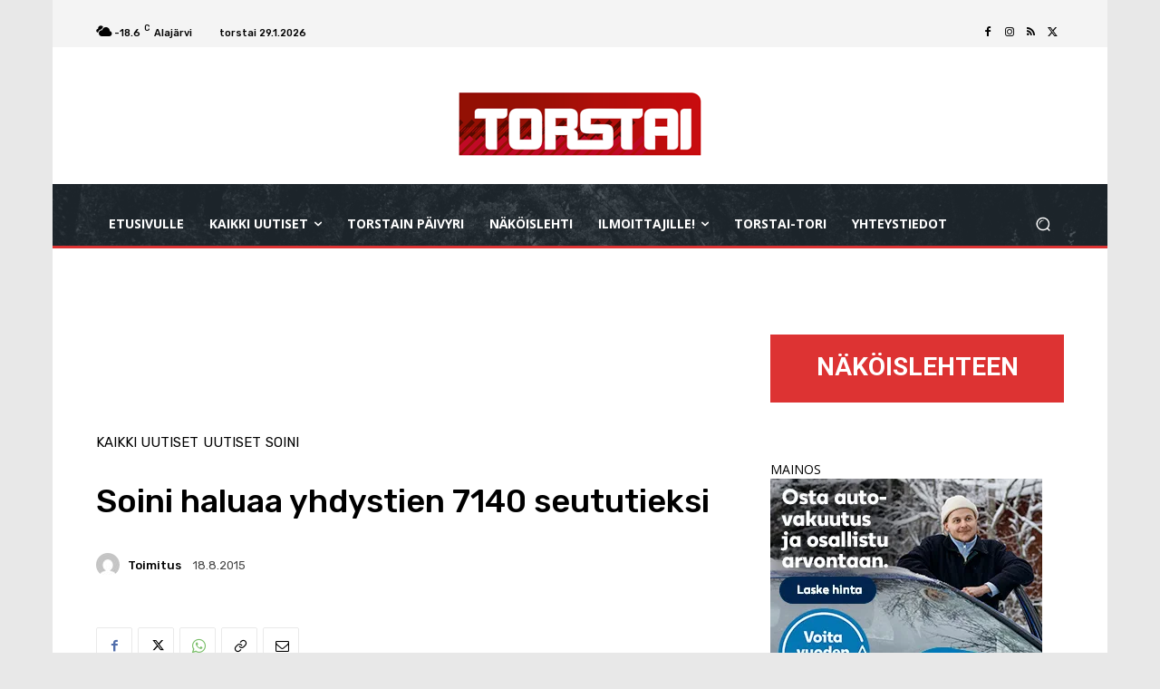

--- FILE ---
content_type: text/html; charset=UTF-8
request_url: https://www.torstai-lehti.fi/wp-admin/admin-ajax.php
body_size: 659
content:
"<div class=\"wp_rss_retriever\"><ul class=\"wp_rss_retriever_list\"><li class=\"wp_rss_retriever_item\"><div class=\"wp_rss_retriever_item_wrapper\"><a class=\"wp_rss_retriever_title\" target=\"_blank\" href=\"https:\/\/yle.fi\/a\/74-20205416?origin=rss\" rel=\"nofollow\"title=\"\u201dParisuhteelle raskasta\u201d, sanoo Jyv\u00e4skyl\u00e4\u00e4n taloa rakentava Jonatan Nyg\u00e5rd \u2013 pientaloja tehd\u00e4\u00e4n historiallisen v\u00e4h\u00e4n\">\u201dParisuhteelle raskasta\u201d, sanoo Jyv\u00e4skyl\u00e4\u00e4n taloa rakentava Jonatan Nyg\u00e5rd \u2013 pientaloja tehd\u00e4\u00e4n historiallisen v\u00e4h\u00e4n<\/a><div class=\"wp_rss_retriever_metadata\"><span class=\"wp_rss_retriever_source\">L\u00e4hde: <span>Yle Uutiset | P\u00e4\u00e4uutiset<\/span><\/span> | <span class=\"wp_rss_retriever_date\">Julkaistu: <span>29.1.2026 - 13:50<\/span><\/span><\/div><\/div><\/li><li class=\"wp_rss_retriever_item\"><div class=\"wp_rss_retriever_item_wrapper\"><a class=\"wp_rss_retriever_title\" target=\"_blank\" href=\"https:\/\/yle.fi\/a\/74-20206110?origin=rss\" rel=\"nofollow\"title=\"Kiista Liedon kirkon pyhimys\u00adveistoksista uhkaa p\u00e4\u00e4ty\u00e4 oikeuteen\">Kiista Liedon kirkon pyhimys\u00adveistoksista uhkaa p\u00e4\u00e4ty\u00e4 oikeuteen<\/a><div class=\"wp_rss_retriever_metadata\"><span class=\"wp_rss_retriever_source\">L\u00e4hde: <span>Yle Uutiset | P\u00e4\u00e4uutiset<\/span><\/span> | <span class=\"wp_rss_retriever_date\">Julkaistu: <span>29.1.2026 - 13:50<\/span><\/span><\/div><\/div><\/li><li class=\"wp_rss_retriever_item\"><div class=\"wp_rss_retriever_item_wrapper\"><a class=\"wp_rss_retriever_title\" target=\"_blank\" href=\"https:\/\/yle.fi\/a\/74-20205940?origin=rss\" rel=\"nofollow\"title=\"Arkkitehtien mukaan Suomessa tehd\u00e4\u00e4n pimeit\u00e4 ja ahtaita kouluja \u2013 Kuntaliitto: Koulujen ei tarvitse olla vau-arkkitehtuuria\">Arkkitehtien mukaan Suomessa tehd\u00e4\u00e4n pimeit\u00e4 ja ahtaita kouluja \u2013 Kuntaliitto: Koulujen ei tarvitse olla vau-arkkitehtuuria<\/a><div class=\"wp_rss_retriever_metadata\"><span class=\"wp_rss_retriever_source\">L\u00e4hde: <span>Yle Uutiset | P\u00e4\u00e4uutiset<\/span><\/span> | <span class=\"wp_rss_retriever_date\">Julkaistu: <span>29.1.2026 - 13:32<\/span><\/span><\/div><\/div><\/li><li class=\"wp_rss_retriever_item\"><div class=\"wp_rss_retriever_item_wrapper\"><a class=\"wp_rss_retriever_title\" target=\"_blank\" href=\"https:\/\/yle.fi\/a\/74-20207182?origin=rss\" rel=\"nofollow\"title=\"Mies kuoli Vantaan poliisivankilassa\">Mies kuoli Vantaan poliisivankilassa<\/a><div class=\"wp_rss_retriever_metadata\"><span class=\"wp_rss_retriever_source\">L\u00e4hde: <span>Yle Uutiset | P\u00e4\u00e4uutiset<\/span><\/span> | <span class=\"wp_rss_retriever_date\">Julkaistu: <span>29.1.2026 - 12:55<\/span><\/span><\/div><\/div><\/li><li class=\"wp_rss_retriever_item\"><div class=\"wp_rss_retriever_item_wrapper\"><a class=\"wp_rss_retriever_title\" target=\"_blank\" href=\"https:\/\/yle.fi\/a\/74-20206960?origin=rss\" rel=\"nofollow\"title=\"Satu R\u00e4m\u00f6n dekkari j\u00e4lleen ykk\u00f6sen\u00e4 \u2013 n\u00e4m\u00e4 olivat viime vuoden myydyimm\u00e4t kirjat\">Satu R\u00e4m\u00f6n dekkari j\u00e4lleen ykk\u00f6sen\u00e4 \u2013 n\u00e4m\u00e4 olivat viime vuoden myydyimm\u00e4t kirjat<\/a><div class=\"wp_rss_retriever_metadata\"><span class=\"wp_rss_retriever_source\">L\u00e4hde: <span>Yle Uutiset | P\u00e4\u00e4uutiset<\/span><\/span> | <span class=\"wp_rss_retriever_date\">Julkaistu: <span>29.1.2026 - 12:45<\/span><\/span><\/div><\/div><\/li><\/ul><\/div>"

--- FILE ---
content_type: text/html; charset=UTF-8
request_url: https://www.torstai-lehti.fi/wp-admin/admin-ajax.php
body_size: 685
content:
"<div class=\"wp_rss_retriever\"><ul class=\"wp_rss_retriever_list\"><li class=\"wp_rss_retriever_item\"><div class=\"wp_rss_retriever_item_wrapper\"><a class=\"wp_rss_retriever_title\" target=\"_blank\" href=\"https:\/\/yle.fi\/a\/74-20207183?origin=rss\" rel=\"nofollow\"title=\"Poliittiset j\u00e4nnitteet n\u00e4kyiv\u00e4t Sabalenkan ja Svitolinan kohtaamisessa \u2013 kotimaan ahdinko asetti tappion perspektiiviin ukrainalaiselle\">Poliittiset j\u00e4nnitteet n\u00e4kyiv\u00e4t Sabalenkan ja Svitolinan kohtaamisessa \u2013 kotimaan ahdinko asetti tappion perspektiiviin ukrainalaiselle<\/a><div class=\"wp_rss_retriever_metadata\"><span class=\"wp_rss_retriever_source\">L\u00e4hde: <span>Yle Urheilu | Tuoreimmat uutiset<\/span><\/span> | <span class=\"wp_rss_retriever_date\">Julkaistu: <span>29.1.2026 - 13:17<\/span><\/span><\/div><\/div><\/li><li class=\"wp_rss_retriever_item\"><div class=\"wp_rss_retriever_item_wrapper\"><a class=\"wp_rss_retriever_title\" target=\"_blank\" href=\"https:\/\/yle.fi\/a\/74-20206112?origin=rss\" rel=\"nofollow\"title=\"Kommentti: Suomeen pit\u00e4\u00e4 saada lis\u00e4\u00e4 kokop\u00e4iv\u00e4isi\u00e4 ammattivalmentajia \u2013 se auttaisi olympiamenestyst\u00e4 ja kansanterveytt\u00e4\">Kommentti: Suomeen pit\u00e4\u00e4 saada lis\u00e4\u00e4 kokop\u00e4iv\u00e4isi\u00e4 ammattivalmentajia \u2013 se auttaisi olympiamenestyst\u00e4 ja kansanterveytt\u00e4<\/a><div class=\"wp_rss_retriever_metadata\"><span class=\"wp_rss_retriever_source\">L\u00e4hde: <span>Yle Urheilu | Tuoreimmat uutiset<\/span><\/span> | <span class=\"wp_rss_retriever_date\">Julkaistu: <span>29.1.2026 - 13:00<\/span><\/span><\/div><\/div><\/li><li class=\"wp_rss_retriever_item\"><div class=\"wp_rss_retriever_item_wrapper\"><a class=\"wp_rss_retriever_title\" target=\"_blank\" href=\"https:\/\/yle.fi\/a\/74-20206861?origin=rss\" rel=\"nofollow\"title=\"Pelaa Ylen L\u00e4tk\u00e4tiet\u00e4j\u00e4\u00e4 ja Hiihtotiet\u00e4j\u00e4\u00e4 talviolympialaisissa, voittajille pelipaitoja ja lippupaketteja\">Pelaa Ylen L\u00e4tk\u00e4tiet\u00e4j\u00e4\u00e4 ja Hiihtotiet\u00e4j\u00e4\u00e4 talviolympialaisissa, voittajille pelipaitoja ja lippupaketteja<\/a><div class=\"wp_rss_retriever_metadata\"><span class=\"wp_rss_retriever_source\">L\u00e4hde: <span>Yle Urheilu | Tuoreimmat uutiset<\/span><\/span> | <span class=\"wp_rss_retriever_date\">Julkaistu: <span>29.1.2026 - 12:41<\/span><\/span><\/div><\/div><\/li><li class=\"wp_rss_retriever_item\"><div class=\"wp_rss_retriever_item_wrapper\"><a class=\"wp_rss_retriever_title\" target=\"_blank\" href=\"https:\/\/yle.fi\/a\/74-20207171?origin=rss\" rel=\"nofollow\"title=\"Afrikan jalkapalloliitto jakoi Senegalille ja Marokolle l\u00e4j\u00e4p\u00e4in rangaistuksia\">Afrikan jalkapalloliitto jakoi Senegalille ja Marokolle l\u00e4j\u00e4p\u00e4in rangaistuksia<\/a><div class=\"wp_rss_retriever_metadata\"><span class=\"wp_rss_retriever_source\">L\u00e4hde: <span>Yle Urheilu | Tuoreimmat uutiset<\/span><\/span> | <span class=\"wp_rss_retriever_date\">Julkaistu: <span>29.1.2026 - 12:25<\/span><\/span><\/div><\/div><\/li><li class=\"wp_rss_retriever_item\"><div class=\"wp_rss_retriever_item_wrapper\"><a class=\"wp_rss_retriever_title\" target=\"_blank\" href=\"https:\/\/yle.fi\/a\/74-20207166?origin=rss\" rel=\"nofollow\"title=\"Lauri Mikkola Vaasan Sportin p\u00e4\u00e4valmentajaksi\">Lauri Mikkola Vaasan Sportin p\u00e4\u00e4valmentajaksi<\/a><div class=\"wp_rss_retriever_metadata\"><span class=\"wp_rss_retriever_source\">L\u00e4hde: <span>Yle Urheilu | Tuoreimmat uutiset<\/span><\/span> | <span class=\"wp_rss_retriever_date\">Julkaistu: <span>29.1.2026 - 11:58<\/span><\/span><\/div><\/div><\/li><\/ul><\/div>"

--- FILE ---
content_type: text/html; charset=UTF-8
request_url: https://www.torstai-lehti.fi/wp-admin/admin-ajax.php?td_theme_name=Newspaper&v=12.7.3
body_size: 32
content:
{"6070":136}

--- FILE ---
content_type: text/html; charset=utf-8
request_url: https://www.google.com/recaptcha/api2/aframe
body_size: 268
content:
<!DOCTYPE HTML><html><head><meta http-equiv="content-type" content="text/html; charset=UTF-8"></head><body><script nonce="9l8wp3551nwGulSNUQ63QA">/** Anti-fraud and anti-abuse applications only. See google.com/recaptcha */ try{var clients={'sodar':'https://pagead2.googlesyndication.com/pagead/sodar?'};window.addEventListener("message",function(a){try{if(a.source===window.parent){var b=JSON.parse(a.data);var c=clients[b['id']];if(c){var d=document.createElement('img');d.src=c+b['params']+'&rc='+(localStorage.getItem("rc::a")?sessionStorage.getItem("rc::b"):"");window.document.body.appendChild(d);sessionStorage.setItem("rc::e",parseInt(sessionStorage.getItem("rc::e")||0)+1);localStorage.setItem("rc::h",'1769688600242');}}}catch(b){}});window.parent.postMessage("_grecaptcha_ready", "*");}catch(b){}</script></body></html>